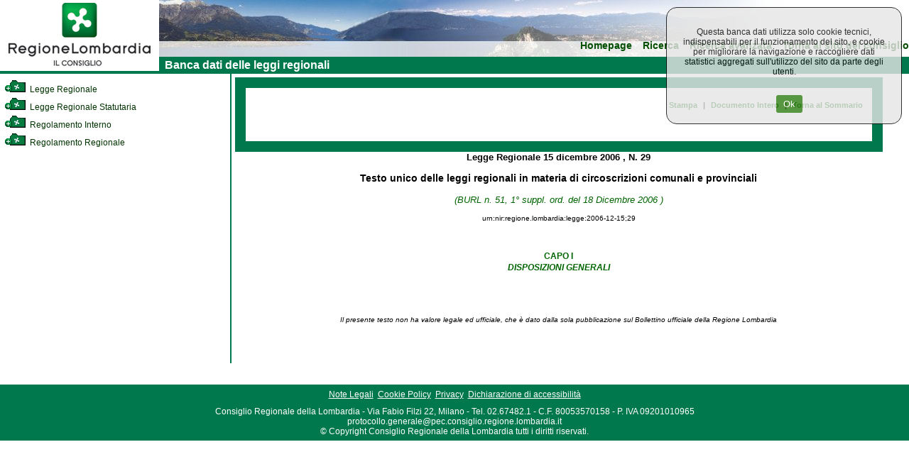

--- FILE ---
content_type: text/html; charset=utf-8
request_url: https://normelombardia.consiglio.regione.lombardia.it/NormeLombardia/Accessibile/main.aspx?exp_coll=4671975&view=showpart&command=open&idparte=lr002006121500029p00al00at02ac01a&selnode=4671975
body_size: 29756
content:

<!DOCTYPE html>
<html lang="it">
<head><meta http-equiv="X-UA-Compatible" content="IE=edge" /><title>
	Banca dati del Consiglio Regionale della Lombardia
</title><link id="ctl00_integrazione" href="css/integrazione.css" rel="stylesheet" type="text/css" /><link id="ctl00_stile_base" href="css/stileregionelombardia.css" rel="stylesheet" type="text/css" media="screen" /><link id="ctl00_stile_doc" href="css/stileregionedoc.css" rel="stylesheet" type="text/css" media="screen" /><link href="css/stileregionestampa.css" rel="stylesheet" type="text/css" media="print" /><link href="css/stileregionedoc.css" rel="stylesheet" type="text/css" media="print" /><link href="js/remodal/remodal.css" rel="stylesheet" /><link href="js/remodal/remodal-default-theme.css" rel="stylesheet" />
    <style>
        /* === COOKIE BANNER STYLES === */
        .cookie-banner {
            position: fixed;
            top: 0;
            right: 0;
            background-color: #e6e6e6;
            opacity: 0.8;
            padding: 15px;
            text-align: center;
            border: 1px solid black;
            border-radius: 15px;
            z-index: 9999;
            margin: 10px;
            width: 300px;
        }
        
        .cookie-banner-button {
            background-color: #2f7e14;
            margin-left: 15px;
            padding: 5px 10px;
            color: white;
            border: none;
            border-radius: 3px;
            cursor: pointer;
        }
        
        .cookie-banner-button:hover {
            background-color: #1f5a0e;
        }

        /* === FOOTER STYLES === */
        .site-footer {
            text-align: center;
            width: 99%;
            background-color: #00784D;
            padding: 5px;
            color: white;
        }
        
        .footer-link {
            color: white;
            text-decoration: underline;
        }
        
        .footer-link:hover {
            color: #cccccc;
        }
        
        .footer-info {
            margin-top: 10px;
            color: white;
        }
        
        .footer-info-line {
            display: block;
        }

        /* === MODAL STYLES === */
        .modal-content,
        .modal-content2 {
            background: white;
            padding: 20px;
        }
        
        .cons-image {
            max-width: 150px;
            height: auto;
            border-radius: 5px;
        }
        
        .cons-title {
            font-size: 1.5em;
            font-weight: bold;
            margin: 10px 0;
        }
        
        .cons-title2 {
            font-size: 1.2em;
            margin: 10px 0;
        }
        
        .cons-info {
            color: #666;
            margin-bottom: 15px;
        }
        
        .allegato-btn {
            width: 50%;
            background-color: #f2f2f2;
            padding: 5px;
            margin: 5px auto;
            border-radius: 3px;
            text-align: center;
        }
        
        .linkPop1 {
            color: #00784D;
            text-decoration: none;
            font-weight: bold;
        }
        
        .linkPop1:hover {
            text-decoration: underline;
        }
        
        .red-alert {
            color: #cc0000;
            font-size: 1.2em;
        }

        /* === UTILITY CLASSES === */
        .hidden {
            display: none;
        }
        
        .loading {
            text-align: center;
            padding: 20px;
        }
        
        .text-center {
            text-align: center;
        }
        
        .margin-20 {
            margin: 20px;
        }
        
        .margin-10 {
            margin: 10px;
        }
        
        .padding-5 {
            padding: 5px;
        }
    </style>
	<script type="text/javascript">
     <!--
    function sommaOPERATORE(operatore) {
        var MyForm = document.ricerca;
        var stemp = MyForm.testo.value + operatore;
        MyForm.testo.value = stemp;
        MyForm.testo.focus()
    }
    function apriPrevigente(theURL) {
        window.open(theURL, '', 'scrollbars=yes,resizable=yes,width=700,height=550');
    }

    function repos(id) {
        var SchedaCons = document.getElementById(id);
        var x_pos = 900;
        var y_pos = 150;
        SchedaCons.style.left = x_pos + 'px';
        SchedaCons.style.top = y_pos + 'px';
    }
    //-->
    </script>

</head>

<body>
	<div id="container">
		<!-- Header -->
		<div id="testata">
			<div id="header">
				<a role="link" href="https://www.consiglio.regione.lombardia.it/"><img src="../accessibile/immagini/logo_consiglio_regionalet.gif" id="ctl00_logo_consiglio" alt="Torna al sito regionale della Lombardia" /></a>
			</div>
			<!-- Menù orizzontale per navigazione -->
			<div id="navigazione">
				<ul>
					<li><a role="link" href="main.aspx">Homepage</a></li>
				
					<li><a role="link" href="main.aspx?view=ricercasemplice">Ricerca</a></li>
					<li><a role="link" href="main.aspx?view=ricercaavanzata">Ricerca avanzata</a></li>
					<li><a role="link" href="https://www.consiglio.regione.lombardia.it">Torna al sito del consiglio</a></li>
				</ul>
				<div id="lineaverde">
					&nbsp; Banca dati delle leggi regionali</div>
			</div>
		</div>
		<!-- Corpo della pagina -->
		

<div id="corpo">
            <div id="albero">
                <div id="contenutoalbero">
                    <div class="livello0"><a role="link" name="385" id="nodo385"></a><a role="link" href="main.aspx?exp_coll=385&amp;view=showpart&amp;command=open&amp;idparte=lr002006121500029p00al00at02ac01a&amp;selnode=385#385" class="treelink"  title="Legge Regionale"><img class="icona_albero" src="../accessibile/immagini/cart_chiusa.gif" alt="Apri cartella" /> Legge Regionale</a></div><div class="livello0"><a role="link" name="386" id="nodo386"></a><a role="link" href="main.aspx?exp_coll=386&amp;view=showpart&amp;command=open&amp;idparte=lr002006121500029p00al00at02ac01a&amp;selnode=386#386" class="treelink"  title="Legge Regionale Statutaria"><img class="icona_albero" src="../accessibile/immagini/cart_chiusa.gif" alt="Apri cartella" /> Legge Regionale Statutaria</a></div><div class="livello0"><a role="link" name="6200" id="nodo6200"></a><a role="link" href="main.aspx?exp_coll=6200&amp;view=showpart&amp;command=open&amp;idparte=lr002006121500029p00al00at02ac01a&amp;selnode=6200#6200" class="treelink"  title="Regolamento Interno"><img class="icona_albero" src="../accessibile/immagini/cart_chiusa.gif" alt="Apri cartella" /> Regolamento Interno</a></div><div class="livello0"><a role="link" name="467" id="nodo467"></a><a role="link" href="main.aspx?exp_coll=467&amp;view=showpart&amp;command=open&amp;idparte=lr002006121500029p00al00at02ac01a&amp;selnode=467#467" class="treelink"  title="Regolamento Regionale"><img class="icona_albero" src="../accessibile/immagini/cart_chiusa.gif" alt="Apri cartella" /> Regolamento Regionale</a></div>
                </div>
            </div>
            
            <!-- Corpo della pagina  -->
            <div id="content">
                <div id="contentparte">
                    <div id="menuLR">
                        
                    </div>
                    <div class="docnav"><a role="link" href="javascript:window.print();" class="docnav_link">Stampa</a><span class="redpipe">|</span> <a href="main.aspx?exp_coll=4671975&amp;command=open&amp;selnode=4671975&amp;view=showdoc&amp;iddoc=lr002006121500029" class="docnav_link">Documento Intero</a><span class="redpipe">|</span> <a role="link" href="main.aspx?exp_coll=4671975&amp;command=open&amp;selnode=4671975&amp;view=showsum&amp;iddoc=lr002006121500029" class="docnav_link">Torna al Sommario</a> </div><div class="intestazione" >
  <span class="estremi">Legge Regionale </span>
  <span class="estremi"> 15 dicembre 2006 </span>
  <span class="estremi">,  N. 29</span>
  <p class="titolodoc">Testo unico delle leggi regionali in materia di circoscrizioni comunali e provinciali</p>
  <p class="estremicorsivo">(BURL n. 51, 1° suppl. ord.  del 18 Dicembre 2006 )</p>
  <p class="estremiURN">urn:nir:regione.lombardia:legge:2006-12-15;29</p>
</div>
<div class="articolato" >
</div>
<div class="articolato" >
  <div class="partesuperiore">
    <a name="lr002006121500029p00al00at02ac01a" id="lr002006121500029p00al00at02ac01a">
    </a>
    <div class="partesuperiore_num">CAPO I</div>
    <div class="partesuperiore_rubrica">DISPOSIZIONI GENERALI</div>
  </div>
</div>
<div style="text-align:center; font-size:80%; padding-top:60px; padding-bottom:10px; font-style: italic;" >Il presente testo non ha valore legale ed ufficiale, che è dato dalla sola pubblicazione sul Bollettino ufficiale della Regione Lombardia </div>
                    <div id="ctl00_corpoMaster_PanelLegge" style="border-color:#006600;border-width:1px;border-style:Solid;">
	
                            
                    
</div>
                <div data-remodal-id="modal" role="modal" class="remodal">
                  <button data-remodal-action="close" class="remodal-close">CHIUDI</button>
                  <img class="cons-image" src="#" alt="chiudi">
                    <div class="sk-circle" style="display:none;">
                      <div class="sk-circle1 sk-child"></div>
                      <div class="sk-circle2 sk-child"></div>
                      <div class="sk-circle3 sk-child"></div>
                      <div class="sk-circle4 sk-child"></div>
                      <div class="sk-circle5 sk-child"></div>
                      <div class="sk-circle6 sk-child"></div>
                      <div class="sk-circle7 sk-child"></div>
                      <div class="sk-circle8 sk-child"></div>
                      <div class="sk-circle9 sk-child"></div>
                      <div class="sk-circle10 sk-child"></div>
                      <div class="sk-circle11 sk-child"></div>
                      <div class="sk-circle12 sk-child"></div>
                    </div>
                  <div class="modal-content">
                      <div>
                          <div class="cons-title"></div>
                          <div class="cons-info"></div>
                      </div>
                      <div>
                          <a href="#" class="show-other-info" onclick="showAdditionalInfo(); return false;">Altre informazioni</a>
                          <a href="#" class="hide-other-info" onclick="hideAdditionalInfo(); return false;" style="display:none;">Nascondi</a>
                      </div>
                      <div class="cons-additional-info" style="display:none;">
                          <div class="cons-table-title">Cariche ricoperte nella legislatura corrente</div>
                          <table class="cons-table cons-table1">
                              <tr>
                                  <td>Nessun dato disponibile</td>
                              </tr>
                          </table>
                          <div class="cons-table-title">Cariche ricoperte in altre legislature</div>
                          <table class="cons-table cons-table2">
                              <tr>
                                  <td>Nessun dato disponibile</td>
                              </tr>
                          </table>
                          <div class="cons-table-title">Gruppi politici di cui ha fatto parte</div>
                          <table class="cons-table cons-table3">
                              <tr>
                                  <td>Nessun dato disponibile</td>
                              </tr>
                          </table>
                      </div>
                  </div>

                  <div class="modal-content2">
                      <div>
                          <div class="cons-title2"></div>
                          <div class="cons-info2"></div>
                      </div>                      
                      <div class="cons-additional-info2" style="display:none;">
                          <div class="cons-table-title2"></div>
                          <table class="cons-table2 cons-table12">
                              <tr>
                                  <td>Nessun dato disponibile</td>
                              </tr>
                          </table>                         
                      </div>
                  </div>
                </div>
                </div>
            </div>
         </div>


		<!-- Footer della pagina -->
        <div id="footer" class="site-footer">
            <a class="footer-link" href="https://www.consiglio.regione.lombardia.it/wps/portal/crl/home/note-legali/" target="_blank">Note Legali</a>
            &nbsp;<a class="footer-link" href="https://www.consiglio.regione.lombardia.it/wps/portal/crl/home/cookie-policy/" target="_blank">Cookie Policy</a>
            &nbsp;<a class="footer-link" href="https://www.consiglio.regione.lombardia.it/wps/portal/crl/home/privacy" target="_blank">Privacy</a>
            &nbsp;<a class="footer-link" href="https://form.agid.gov.it/view/4e88ec90-978b-11f0-bec3-6718709b409c" target="_blank">Dichiarazione di accessibilità</a>
            <div class="footer-info">
                <span class="footer-info-line">Consiglio Regionale della Lombardia - Via Fabio Filzi 22, Milano - Tel. 02.67482.1 - C.F. 80053570158 - P. IVA 09201010965</span>
                <span class="footer-info-line">protocollo.generale@pec.consiglio.regione.lombardia.it</span>
                <span class="footer-info-line">© Copyright Consiglio Regionale della Lombardia tutti i diritti riservati.</span>
            </div>
        </div>
	</div>

    <div id="cookieConsentBanner" class="cookie-banner hidden">
        <div class="cookie-consent-message">
            <p>Questa banca dati utilizza solo cookie tecnici, indispensabili per il funzionamento del sito, e cookie per migliorare la navigazione e raccogliere dati statistici aggregati sull'utilizzo del sito da parte degli utenti.</p><br />
        </div>
        <button id="btnAcceptCookies" class="cookie-banner-button">Ok</button>
    </div>

    

    <!-- Matomo -->
    <script type="text/javascript">
        var _paq = window._paq = window._paq || [];
        /* tracker methods like "setCustomDimension" should be called before "trackPageView"
        */
        _paq.push(['trackPageView']);
        _paq.push(['enableLinkTracking']);
        (function () {
            var u = "https://ingestion.webanalytics.italia.it/";
            _paq.push(['setTrackerUrl', u + 'matomo.php']);
            _paq.push(['setSiteId', 'yw3WaQyqgQ']);
            var d = document, g = d.createElement('script'), s = d.getElementsByTagName('script')[0];
            g.type = 'text/javascript'; g.async = true; g.src = u + 'matomo.js';
            s.parentNode.insertBefore(g, s);
        })();
    </script>
    <!-- End Matomo Code -->

     <script type="text/javascript">
         (function () {
             var banner = document.getElementById('cookieConsentBanner');
             var acceptBtn = document.getElementById('btnAcceptCookies');

             function getCookie(name) {
                 var match = document.cookie.match(new RegExp('(^| )' + name + '=([^;]+)'));
                 if (match) return match[2];
                 return null;
             }

             function setCookie(name, value, days) {
                 var expires = "";
                 if (days) {
                     var d = new Date();
                     d.setTime(d.getTime() + (days * 24 * 60 * 60 * 1000));
                     expires = "; expires=" + d.toUTCString();
                 }
                 document.cookie = name + "=" + (value || "") + expires + "; path=/";
             }

             // Controlla se l'utente ha già deciso
             var consent = getCookie("cookieConsent");  // "accepted" / "declined"

             if (consent == null || !consent) {
                 banner.classList.remove('hidden');
             }

             acceptBtn.addEventListener("click", function () {
                 setCookie("cookieConsent", "accepted", 15);
                 banner.classList.add('hidden');
                 // qui puoi anche attivare gli script di analisi/tracciamento, se sono stati bloccati
             });
         })();
     </script>

    <script type="text/javascript" src="js/jquery-3.2.1.min.js"></script>
    <script type="text/javascript" src="js/remodal/remodal.min.js"></script>
    
    <script type="text/javascript">
        var modalInst = null;
        $(document).ready(function () {

            //update the UI
            updateUI();

        });

        function getConsigliereInfo(consigliereId) {

            var Data = JSON.stringify({ id: consigliereId });
            if (modalInst == null) {
                modalInst = $('[data-remodal-id=modal]').remodal();

                $(document).on('closed', '.remodal', function (e) {
                    $(".cons-image").attr("src", "");
                    $(".cons-title").html("");
                    $(".cons-info").html("");

                    $(".cons-table1 tr:not(:first)").remove();
                    $(".cons-table2 tr:not(:first)").remove();
                    $(".cons-table3 tr:not(:first)").remove();

                    $("a.hide-other-info").hide();
                    $("a.show-other-info").show();
                    $("div.cons-additional-info").hide();
                });
            }

            $(".sk-circle").show();
            $(".modal-content").hide();

            modalInst.open();
            $(".cons-image").attr("src", "https://intranet.consiglio.regione.lombardia.it/GC/foto/" + consigliereId + ".jpg")

            $.ajax({
                url: "main.aspx/getConsigliereInfo",
                data: Data,
                type: "POST",
                cache: false,
                dataType: "json",
                contentType: "application/json; charset=utf-8",
                success: function (result) {

                    //alert(result);

                    result = JSON.parse(result.d);
                    $(".sk-circle").hide();
                    $(".modal-content").show();
                    $(".cons-table tr:first").show();

                    //start seting up te data

                    $(".cons-title").html(result.Consigliere.Nome + "&nbsp;" + result.Consigliere.Cognome);
                    var parsedDate = getParsedDateToString(result.Consigliere.Data_nascita)
                    $(".cons-info").html(parsedDate + " - " + result.Consigliere.Citta_nascita + "(" + result.Consigliere.Provincia_nascita + ")")

                    //Initialize first table data
                    if (result.Related.length > 0) {
                        $(".cons-table1 tr:first").hide();
                        jQuery.each(result.Related, function () {
                            var tableHtml = "<tr>";
                            tableHtml += "<td valign='top'>" + this.legislatura + "</td>";
                            tableHtml += "<td align='left'><strong>" + this.nome_organo + "</strong></td>";
                            tableHtml += "<td>" + this.nome_carica + "</td>";
                            tableHtml += "<td>" + getParsedDateToString(this.data_inizio_carica) + "</td>";
                            if (this.data_fine_carica == "" || this.data_fine_carica == " " || this.data_fine_carica == null) {
                                tableHtml += "<td></td>";
                            } else {
                                tableHtml += "<td>" + getParsedDateToString(this.data_fine_carica) + "</td>";
                            }
                            tableHtml += "</tr>";

                            $(".cons-table1").append(tableHtml);
                        });
                    }

                    //Initialize second table data
                    if (result.NonRelated.length > 0) {
                        $(".cons-table2 tr:first").hide();
                        jQuery.each(result.NonRelated, function () {
                            var tableHtml = "<tr>";
                            tableHtml += "<td valign='top'>" + this.legislatura + "</td>";
                            tableHtml += "<td align='left'><strong>" + this.nome_organo + "</strong></td>";
                            tableHtml += "<td>" + this.nome_carica + "</td>";
                            tableHtml += "<td>" + getParsedDateToString(this.data_inizio_carica) + "</td>";
                            if (this.data_fine_carica == "" || this.data_fine_carica == " " || this.data_fine_carica == null) {
                                tableHtml += "<td></td>";
                            } else {
                                tableHtml += "<td>" + getParsedDateToString(this.data_fine_carica) + "</td>";
                            }
                            tableHtml += "</tr>";

                            $(".cons-table2").append(tableHtml);
                        });
                    }

                    //Initialize third table data
                    if (result.Compositions.length > 0) {
                        $(".cons-table3 tr:first").hide();
                        jQuery.each(result.Compositions, function () {
                            var tableHtml = "<tr>";
                            tableHtml += "<td><strong>" + this.nome_gruppo + "</strong></td>";
                            tableHtml += "<td>" + this.nome_carica + "</td>";
                            tableHtml += "<td>" + getParsedDateToString(this.data_inizio_carica) + "</td>";
                            if (this.data_fine_carica == "" || this.data_fine_carica == " " || this.data_fine_carica == null) {
                                tableHtml += "<td></td>";
                            } else {
                                tableHtml += "<td>" + getParsedDateToString(this.data_fine_carica) + "</td>";
                            }
                            tableHtml += "</tr>";

                            $(".cons-table3").append(tableHtml);
                        });
                    }
                },//end of success
                error: function (xhr, textStatus, errorThrown) {

                    var shownText = "<h2 class='red-alert'>Errore di caricamento!</h2><br/><br/><span>" +
                        errorThrown + "</span > ";

                    $(".sk-circle").hide();
                    $(".modal-content").show();
                    $(".modal-content").html(shownText);
                }
            });
        }

        function getAllegatoInfo(allegati, linkTesto) {

            //var Data = JSON.stringify({ id: ids });

            if (modalInst == null) {
                modalInst = $('[data-remodal-id=modal]').remodal();

                $(document).on('closed', '.remodal', function (e) {
                    $(".cons-image2").attr("src", "");
                    $(".cons-title2").html("");
                    $(".cons-info2").html("");

                    $(".cons-table12 tr:not(:first)").remove();

                    $("a.hide-other-info2").hide();
                    $("a.show-other-info2").show();
                    $("div.cons-additional-info2").hide();
                });
            }

            $(".sk-circle").show();
            $(".modal-content2").hide();
            $(".cons-image").hide();
            $(".show-other-info").hide();

            modalInst.open();

            $(".sk-circle").hide();
            $(".modal-content2").show();
            $(".cons-table2 tr:first").show();

            var htmlShown = "<div class='margin-20'><strong>Testo del provvedimento</strong>: <a href='" + linkTesto + "' target='_blank' class='linkPop1'><strong>Apri</strong></a></div>";

            if (allegati != "") {
                var items = allegati.split(";");
                for (i = 0; i < items.length; i++) {
                    if (i == 0) {
                        htmlShown += "<div class='margin-10'><strong>Allegati</strong>:</div>";
                    }

                    htmlShown += "<div class='allegato-btn'>" +
                        " <a href=\"" + items[i] + "\" target='_blank' class='linkPop1'>Allegato " + i + "</a>" +
                        " </div > ";
                }
            }

            //start seting up te data
            $(".cons-title2").html(htmlShown);

        }

        function showAdditionalInfo() {
            $("a.show-other-info").hide();
            $("a.hide-other-info").show();
            $("div.cons-additional-info").slideDown("slow");
        }

        function hideAdditionalInfo() {
            $("a.hide-other-info").hide();
            $("a.show-other-info").show();
            $("div.cons-additional-info").slideUp("slow");
        }

        function getParsedDateToString(date) {
            var d = new Date(date);
            var day = d.getDate().toString();
            if (day.length == 1)
                day = "0" + day;

            var month = (parseInt(d.getMonth()) + 1).toString();
            if (month.length == 1)
                month = "0" + month;

            return day + "/" + month + "/" + d.getFullYear();
        }

        function updateUI() {
            //disable inactive links from the menu
            $("#menuLR .disabled").click(function () { return false; });

            //check if docnav is present (if document is loaded)
            var docnav = $(".docnav");
            var length = docnav.length;
            if (length == 0)
                return;

            //create the new wraper
            var panelLegge = $("#ctl00_corpoMaster_PanelLegge");

            $("div.docnav, #ctl00_corpoMaster_PanelLegge").wrapAll("<div id='content_wrapper' class='content-wrapper'/>");
            $("div.docnav, #ctl00_corpoMaster_PanelLegge").css("background", "white");
            $("div.docnav, #ctl00_corpoMaster_PanelLegge").css("clear", "both");
            $("div.docnav, #ctl00_corpoMaster_PanelLegge").addClass("corpo_master");

            var wrapper = $("#content_wrapper");
            //content_wrapper style
            var wrapperStyle = {
                backgroundColor: '#00784D',
                padding: "15px"
            };
            wrapper.css(wrapperStyle);

            //adjust the styles
            panelLegge.css('border-width', '');
            panelLegge.css('border-style', '');

            //adjust the navigation width
            var liCount = $("#menuLR li").length;
            var liWidth = 100 / liCount;
            $("#menuLR li").css("width", liWidth + '%').css('width', '-=1px');
            // Andrea
            //$("#menuLR li:last").css("border-right", '0px').css("width", '').css("float", 'none').css("overflow", 'hidden');

            //if there are no links present, skip this part
            var docnavLinks = $(".docnav_link");
            if (docnavLinks.length == 0)
                return;

            docnav.css('margin-bottom', '');
            docnav.css('height', '30px');
            docnav.css('border-bottom', 'border-bottom: #00784d 1px solid');

            //arrange docnav inner html links
            var links = docnav[0].getElementsByClassName("docnav_link");
            var divLeft = document.createElement("div");
            divLeft.setAttribute("style", "display:block; float:left; width:40%; padding-top:5px; text-align:left;")
            var divRight = document.createElement("div")
            divRight.setAttribute("style", "display:block; float:right; width:60%; padding-top:5px;");

            var divLeftHtml = "";
            var divRightHtml = "";
            var count = links.length;
            for (var i = 0; i < count; i++) {
                var image = links[i].getElementsByTagName("img");
                if (image.length > 0) {
                    image[0].setAttribute("style", "margin-bottom: -5px;");
                    links[i].setAttribute("style", "margin: 0px 5px; display: inline-block");
                    var span = document.createElement("span");
                    span.setAttribute("class", "blackpipe");
                    span.innerHTML = "|";
                    divLeftHtml += links[i].outerHTML;
                    divLeftHtml += span.outerHTML;
                }
                else {
                    links[i].setAttribute("style", "color: #006500; margin: 0px 5px; display: inline-block");
                    var span = document.createElement("span");
                    span.setAttribute("class", "blackpipe");
                    span.innerHTML = "|";
                    divRightHtml += links[i].outerHTML;
                    divRightHtml += span.outerHTML;
                }
            }
            divLeft.innerHTML = divLeftHtml;
            divRight.innerHTML = divRightHtml;

            docnav[0].innerHTML = "";
            docnav[0].appendChild(divLeft);
            docnav[0].appendChild(divRight);
            $(divLeft).find(".blackpipe:last").remove();
            $(divRight).find(".blackpipe:last").remove();
        }
    </script>

</body>
</html>